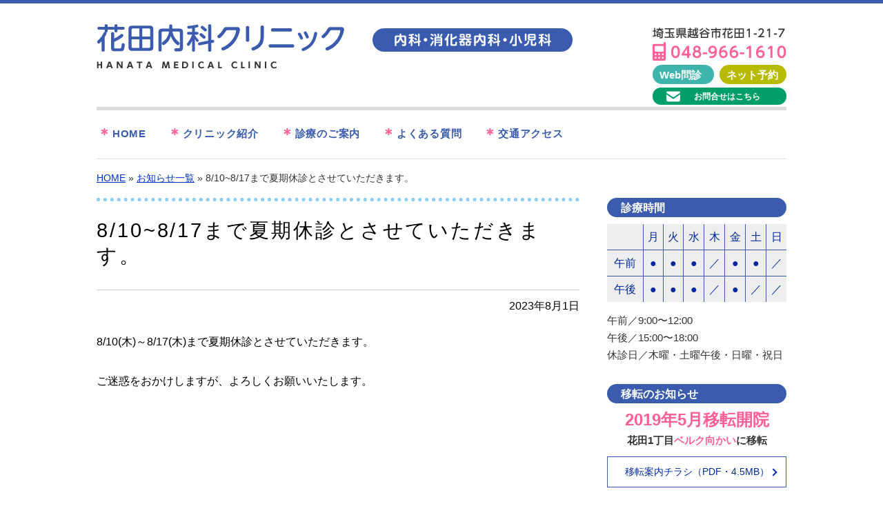

--- FILE ---
content_type: text/html; charset=UTF-8
request_url: http://hanatamedical-clinic.com/346
body_size: 7483
content:
<!DOCTYPE html>
<html lang="ja">
<head>
<!-- Global site tag (gtag.js) - Google Analytics -->
<script async src="https://www.googletagmanager.com/gtag/js?id=UA-42255111-1"></script>
<script>
  window.dataLayer = window.dataLayer || [];
  function gtag(){dataLayer.push(arguments);}
  gtag('js', new Date());

  gtag('config', 'UA-42255111-1');
</script>
<meta charset="utf-8" />
<meta name="viewport" content="width=device-width" />
<meta name="format-detection" content="telephone=no" />
<link rel="stylesheet" type="text/css" href="http://hanatamedical-clinic.com/wp/wp-content/themes/hanata/css/reset.css" />
<link rel="stylesheet" type="text/css" href="http://hanatamedical-clinic.com/wp/wp-content/themes/hanata/style.css" />
<link rel="stylesheet" type="text/css" href="http://hanatamedical-clinic.com/wp/wp-content/themes/hanata/css/effect.css" />
    <meta name="keywords" lang="japanese" xml:lang="japanese" content="越谷市,花田内科クリニック,肝炎治療,漢方薬治療,松伏町,吉川市,野田市,春日部市,消化器内科,花粉症治療" />
    <meta name="description" content="埼玉県越谷市にある花田内科クリニックです。肝炎治療、ピロリ菌、内視鏡検査、インフルエンザ治療を行っております。" />
<link rel="index" href="./index.html" />



<script type="text/javascript" src="http://hanatamedical-clinic.com/wp/wp-content/themes/hanata/js/base_script.js"></script>
<script type="text/javascript" src="http://hanatamedical-clinic.com/wp/wp-content/themes/hanata/js/jquery-1.11.1.min.js"></script>
<script type="text/javascript" src="http://hanatamedical-clinic.com/wp/wp-content/themes/hanata/js/mc-drawr-script.js"></script>

	
<!-- Global site tag (gtag.js) - Google Analytics -->
<script async src="https://www.googletagmanager.com/gtag/js?id=G-7BR2SW20KJ"></script>	
<script async src="https://www.googletagmanager.com/gtag/js?id=UA-143027442-1"></script>
<script>
  window.dataLayer = window.dataLayer || [];
  function gtag(){dataLayer.push(arguments);}
  gtag('js', new Date());
	
  gtag('config', 'G-7BR2SW20KJ');
  gtag('config', 'UA-143027442-1');
</script>
	
	
	

		<!-- All in One SEO 4.3.2 - aioseo.com -->
		<title>8/10~8/17まで夏期休診とさせていただきます。 - 花田内科クリニック</title>
		<meta name="description" content="8/10(木)～8/17(木)まで夏期休診とさせていただきます。 ご迷惑をおかけしますが、よろしくお願いいたし" />
		<meta name="robots" content="max-image-preview:large" />
		<link rel="canonical" href="http://hanatamedical-clinic.com/346" />
		<meta name="generator" content="All in One SEO (AIOSEO) 4.3.2 " />
		<meta property="og:locale" content="ja_JP" />
		<meta property="og:site_name" content="花田内科クリニック - 埼玉県越谷市にある花田内科クリニック" />
		<meta property="og:type" content="article" />
		<meta property="og:title" content="8/10~8/17まで夏期休診とさせていただきます。 - 花田内科クリニック" />
		<meta property="og:description" content="8/10(木)～8/17(木)まで夏期休診とさせていただきます。 ご迷惑をおかけしますが、よろしくお願いいたし" />
		<meta property="og:url" content="http://hanatamedical-clinic.com/346" />
		<meta property="article:published_time" content="2023-08-01T05:16:26+00:00" />
		<meta property="article:modified_time" content="2023-08-01T05:16:26+00:00" />
		<meta name="twitter:card" content="summary_large_image" />
		<meta name="twitter:title" content="8/10~8/17まで夏期休診とさせていただきます。 - 花田内科クリニック" />
		<meta name="twitter:description" content="8/10(木)～8/17(木)まで夏期休診とさせていただきます。 ご迷惑をおかけしますが、よろしくお願いいたし" />
		<script type="application/ld+json" class="aioseo-schema">
			{"@context":"https:\/\/schema.org","@graph":[{"@type":"BlogPosting","@id":"http:\/\/hanatamedical-clinic.com\/346#blogposting","name":"8\/10~8\/17\u307e\u3067\u590f\u671f\u4f11\u8a3a\u3068\u3055\u305b\u3066\u3044\u305f\u3060\u304d\u307e\u3059\u3002 - \u82b1\u7530\u5185\u79d1\u30af\u30ea\u30cb\u30c3\u30af","headline":"8\/10~8\/17\u307e\u3067\u590f\u671f\u4f11\u8a3a\u3068\u3055\u305b\u3066\u3044\u305f\u3060\u304d\u307e\u3059\u3002","author":{"@id":"http:\/\/hanatamedical-clinic.com\/author\/hanata_user#author"},"publisher":{"@id":"http:\/\/hanatamedical-clinic.com\/#organization"},"datePublished":"2023-08-01T05:16:26+09:00","dateModified":"2023-08-01T05:16:26+09:00","inLanguage":"ja","mainEntityOfPage":{"@id":"http:\/\/hanatamedical-clinic.com\/346#webpage"},"isPartOf":{"@id":"http:\/\/hanatamedical-clinic.com\/346#webpage"},"articleSection":"\u304a\u77e5\u3089\u305b"},{"@type":"BreadcrumbList","@id":"http:\/\/hanatamedical-clinic.com\/346#breadcrumblist","itemListElement":[{"@type":"ListItem","@id":"http:\/\/hanatamedical-clinic.com\/#listItem","position":1,"item":{"@type":"WebPage","@id":"http:\/\/hanatamedical-clinic.com\/","name":"\u30db\u30fc\u30e0","description":"\u57fc\u7389\u770c\u8d8a\u8c37\u5e02\u306b\u3042\u308b\u82b1\u7530\u5185\u79d1\u30af\u30ea\u30cb\u30c3\u30af","url":"http:\/\/hanatamedical-clinic.com\/"}}]},{"@type":"Organization","@id":"http:\/\/hanatamedical-clinic.com\/#organization","name":"\u82b1\u7530\u5185\u79d1\u30af\u30ea\u30cb\u30c3\u30af","url":"http:\/\/hanatamedical-clinic.com\/"},{"@type":"Person","@id":"http:\/\/hanatamedical-clinic.com\/author\/hanata_user#author","url":"http:\/\/hanatamedical-clinic.com\/author\/hanata_user","name":"hanata_user"},{"@type":"WebPage","@id":"http:\/\/hanatamedical-clinic.com\/346#webpage","url":"http:\/\/hanatamedical-clinic.com\/346","name":"8\/10~8\/17\u307e\u3067\u590f\u671f\u4f11\u8a3a\u3068\u3055\u305b\u3066\u3044\u305f\u3060\u304d\u307e\u3059\u3002 - \u82b1\u7530\u5185\u79d1\u30af\u30ea\u30cb\u30c3\u30af","description":"8\/10(\u6728)\uff5e8\/17(\u6728)\u307e\u3067\u590f\u671f\u4f11\u8a3a\u3068\u3055\u305b\u3066\u3044\u305f\u3060\u304d\u307e\u3059\u3002 \u3054\u8ff7\u60d1\u3092\u304a\u304b\u3051\u3057\u307e\u3059\u304c\u3001\u3088\u308d\u3057\u304f\u304a\u9858\u3044\u3044\u305f\u3057","inLanguage":"ja","isPartOf":{"@id":"http:\/\/hanatamedical-clinic.com\/#website"},"breadcrumb":{"@id":"http:\/\/hanatamedical-clinic.com\/346#breadcrumblist"},"author":{"@id":"http:\/\/hanatamedical-clinic.com\/author\/hanata_user#author"},"creator":{"@id":"http:\/\/hanatamedical-clinic.com\/author\/hanata_user#author"},"datePublished":"2023-08-01T05:16:26+09:00","dateModified":"2023-08-01T05:16:26+09:00"},{"@type":"WebSite","@id":"http:\/\/hanatamedical-clinic.com\/#website","url":"http:\/\/hanatamedical-clinic.com\/","name":"\u82b1\u7530\u5185\u79d1\u30af\u30ea\u30cb\u30c3\u30af","description":"\u57fc\u7389\u770c\u8d8a\u8c37\u5e02\u306b\u3042\u308b\u82b1\u7530\u5185\u79d1\u30af\u30ea\u30cb\u30c3\u30af","inLanguage":"ja","publisher":{"@id":"http:\/\/hanatamedical-clinic.com\/#organization"}}]}
		</script>
		<!-- All in One SEO -->

<script type="text/javascript">
window._wpemojiSettings = {"baseUrl":"https:\/\/s.w.org\/images\/core\/emoji\/14.0.0\/72x72\/","ext":".png","svgUrl":"https:\/\/s.w.org\/images\/core\/emoji\/14.0.0\/svg\/","svgExt":".svg","source":{"concatemoji":"http:\/\/hanatamedical-clinic.com\/wp\/wp-includes\/js\/wp-emoji-release.min.js?ver=6.1.9"}};
/*! This file is auto-generated */
!function(e,a,t){var n,r,o,i=a.createElement("canvas"),p=i.getContext&&i.getContext("2d");function s(e,t){var a=String.fromCharCode,e=(p.clearRect(0,0,i.width,i.height),p.fillText(a.apply(this,e),0,0),i.toDataURL());return p.clearRect(0,0,i.width,i.height),p.fillText(a.apply(this,t),0,0),e===i.toDataURL()}function c(e){var t=a.createElement("script");t.src=e,t.defer=t.type="text/javascript",a.getElementsByTagName("head")[0].appendChild(t)}for(o=Array("flag","emoji"),t.supports={everything:!0,everythingExceptFlag:!0},r=0;r<o.length;r++)t.supports[o[r]]=function(e){if(p&&p.fillText)switch(p.textBaseline="top",p.font="600 32px Arial",e){case"flag":return s([127987,65039,8205,9895,65039],[127987,65039,8203,9895,65039])?!1:!s([55356,56826,55356,56819],[55356,56826,8203,55356,56819])&&!s([55356,57332,56128,56423,56128,56418,56128,56421,56128,56430,56128,56423,56128,56447],[55356,57332,8203,56128,56423,8203,56128,56418,8203,56128,56421,8203,56128,56430,8203,56128,56423,8203,56128,56447]);case"emoji":return!s([129777,127995,8205,129778,127999],[129777,127995,8203,129778,127999])}return!1}(o[r]),t.supports.everything=t.supports.everything&&t.supports[o[r]],"flag"!==o[r]&&(t.supports.everythingExceptFlag=t.supports.everythingExceptFlag&&t.supports[o[r]]);t.supports.everythingExceptFlag=t.supports.everythingExceptFlag&&!t.supports.flag,t.DOMReady=!1,t.readyCallback=function(){t.DOMReady=!0},t.supports.everything||(n=function(){t.readyCallback()},a.addEventListener?(a.addEventListener("DOMContentLoaded",n,!1),e.addEventListener("load",n,!1)):(e.attachEvent("onload",n),a.attachEvent("onreadystatechange",function(){"complete"===a.readyState&&t.readyCallback()})),(e=t.source||{}).concatemoji?c(e.concatemoji):e.wpemoji&&e.twemoji&&(c(e.twemoji),c(e.wpemoji)))}(window,document,window._wpemojiSettings);
</script>
<style type="text/css">
img.wp-smiley,
img.emoji {
	display: inline !important;
	border: none !important;
	box-shadow: none !important;
	height: 1em !important;
	width: 1em !important;
	margin: 0 0.07em !important;
	vertical-align: -0.1em !important;
	background: none !important;
	padding: 0 !important;
}
</style>
	<link rel='stylesheet' id='wp-block-library-css' href='http://hanatamedical-clinic.com/wp/wp-includes/css/dist/block-library/style.min.css?ver=6.1.9' type='text/css' media='all' />
<link rel='stylesheet' id='classic-theme-styles-css' href='http://hanatamedical-clinic.com/wp/wp-includes/css/classic-themes.min.css?ver=1' type='text/css' media='all' />
<style id='global-styles-inline-css' type='text/css'>
body{--wp--preset--color--black: #000000;--wp--preset--color--cyan-bluish-gray: #abb8c3;--wp--preset--color--white: #ffffff;--wp--preset--color--pale-pink: #f78da7;--wp--preset--color--vivid-red: #cf2e2e;--wp--preset--color--luminous-vivid-orange: #ff6900;--wp--preset--color--luminous-vivid-amber: #fcb900;--wp--preset--color--light-green-cyan: #7bdcb5;--wp--preset--color--vivid-green-cyan: #00d084;--wp--preset--color--pale-cyan-blue: #8ed1fc;--wp--preset--color--vivid-cyan-blue: #0693e3;--wp--preset--color--vivid-purple: #9b51e0;--wp--preset--gradient--vivid-cyan-blue-to-vivid-purple: linear-gradient(135deg,rgba(6,147,227,1) 0%,rgb(155,81,224) 100%);--wp--preset--gradient--light-green-cyan-to-vivid-green-cyan: linear-gradient(135deg,rgb(122,220,180) 0%,rgb(0,208,130) 100%);--wp--preset--gradient--luminous-vivid-amber-to-luminous-vivid-orange: linear-gradient(135deg,rgba(252,185,0,1) 0%,rgba(255,105,0,1) 100%);--wp--preset--gradient--luminous-vivid-orange-to-vivid-red: linear-gradient(135deg,rgba(255,105,0,1) 0%,rgb(207,46,46) 100%);--wp--preset--gradient--very-light-gray-to-cyan-bluish-gray: linear-gradient(135deg,rgb(238,238,238) 0%,rgb(169,184,195) 100%);--wp--preset--gradient--cool-to-warm-spectrum: linear-gradient(135deg,rgb(74,234,220) 0%,rgb(151,120,209) 20%,rgb(207,42,186) 40%,rgb(238,44,130) 60%,rgb(251,105,98) 80%,rgb(254,248,76) 100%);--wp--preset--gradient--blush-light-purple: linear-gradient(135deg,rgb(255,206,236) 0%,rgb(152,150,240) 100%);--wp--preset--gradient--blush-bordeaux: linear-gradient(135deg,rgb(254,205,165) 0%,rgb(254,45,45) 50%,rgb(107,0,62) 100%);--wp--preset--gradient--luminous-dusk: linear-gradient(135deg,rgb(255,203,112) 0%,rgb(199,81,192) 50%,rgb(65,88,208) 100%);--wp--preset--gradient--pale-ocean: linear-gradient(135deg,rgb(255,245,203) 0%,rgb(182,227,212) 50%,rgb(51,167,181) 100%);--wp--preset--gradient--electric-grass: linear-gradient(135deg,rgb(202,248,128) 0%,rgb(113,206,126) 100%);--wp--preset--gradient--midnight: linear-gradient(135deg,rgb(2,3,129) 0%,rgb(40,116,252) 100%);--wp--preset--duotone--dark-grayscale: url('#wp-duotone-dark-grayscale');--wp--preset--duotone--grayscale: url('#wp-duotone-grayscale');--wp--preset--duotone--purple-yellow: url('#wp-duotone-purple-yellow');--wp--preset--duotone--blue-red: url('#wp-duotone-blue-red');--wp--preset--duotone--midnight: url('#wp-duotone-midnight');--wp--preset--duotone--magenta-yellow: url('#wp-duotone-magenta-yellow');--wp--preset--duotone--purple-green: url('#wp-duotone-purple-green');--wp--preset--duotone--blue-orange: url('#wp-duotone-blue-orange');--wp--preset--font-size--small: 13px;--wp--preset--font-size--medium: 20px;--wp--preset--font-size--large: 36px;--wp--preset--font-size--x-large: 42px;--wp--preset--spacing--20: 0.44rem;--wp--preset--spacing--30: 0.67rem;--wp--preset--spacing--40: 1rem;--wp--preset--spacing--50: 1.5rem;--wp--preset--spacing--60: 2.25rem;--wp--preset--spacing--70: 3.38rem;--wp--preset--spacing--80: 5.06rem;}:where(.is-layout-flex){gap: 0.5em;}body .is-layout-flow > .alignleft{float: left;margin-inline-start: 0;margin-inline-end: 2em;}body .is-layout-flow > .alignright{float: right;margin-inline-start: 2em;margin-inline-end: 0;}body .is-layout-flow > .aligncenter{margin-left: auto !important;margin-right: auto !important;}body .is-layout-constrained > .alignleft{float: left;margin-inline-start: 0;margin-inline-end: 2em;}body .is-layout-constrained > .alignright{float: right;margin-inline-start: 2em;margin-inline-end: 0;}body .is-layout-constrained > .aligncenter{margin-left: auto !important;margin-right: auto !important;}body .is-layout-constrained > :where(:not(.alignleft):not(.alignright):not(.alignfull)){max-width: var(--wp--style--global--content-size);margin-left: auto !important;margin-right: auto !important;}body .is-layout-constrained > .alignwide{max-width: var(--wp--style--global--wide-size);}body .is-layout-flex{display: flex;}body .is-layout-flex{flex-wrap: wrap;align-items: center;}body .is-layout-flex > *{margin: 0;}:where(.wp-block-columns.is-layout-flex){gap: 2em;}.has-black-color{color: var(--wp--preset--color--black) !important;}.has-cyan-bluish-gray-color{color: var(--wp--preset--color--cyan-bluish-gray) !important;}.has-white-color{color: var(--wp--preset--color--white) !important;}.has-pale-pink-color{color: var(--wp--preset--color--pale-pink) !important;}.has-vivid-red-color{color: var(--wp--preset--color--vivid-red) !important;}.has-luminous-vivid-orange-color{color: var(--wp--preset--color--luminous-vivid-orange) !important;}.has-luminous-vivid-amber-color{color: var(--wp--preset--color--luminous-vivid-amber) !important;}.has-light-green-cyan-color{color: var(--wp--preset--color--light-green-cyan) !important;}.has-vivid-green-cyan-color{color: var(--wp--preset--color--vivid-green-cyan) !important;}.has-pale-cyan-blue-color{color: var(--wp--preset--color--pale-cyan-blue) !important;}.has-vivid-cyan-blue-color{color: var(--wp--preset--color--vivid-cyan-blue) !important;}.has-vivid-purple-color{color: var(--wp--preset--color--vivid-purple) !important;}.has-black-background-color{background-color: var(--wp--preset--color--black) !important;}.has-cyan-bluish-gray-background-color{background-color: var(--wp--preset--color--cyan-bluish-gray) !important;}.has-white-background-color{background-color: var(--wp--preset--color--white) !important;}.has-pale-pink-background-color{background-color: var(--wp--preset--color--pale-pink) !important;}.has-vivid-red-background-color{background-color: var(--wp--preset--color--vivid-red) !important;}.has-luminous-vivid-orange-background-color{background-color: var(--wp--preset--color--luminous-vivid-orange) !important;}.has-luminous-vivid-amber-background-color{background-color: var(--wp--preset--color--luminous-vivid-amber) !important;}.has-light-green-cyan-background-color{background-color: var(--wp--preset--color--light-green-cyan) !important;}.has-vivid-green-cyan-background-color{background-color: var(--wp--preset--color--vivid-green-cyan) !important;}.has-pale-cyan-blue-background-color{background-color: var(--wp--preset--color--pale-cyan-blue) !important;}.has-vivid-cyan-blue-background-color{background-color: var(--wp--preset--color--vivid-cyan-blue) !important;}.has-vivid-purple-background-color{background-color: var(--wp--preset--color--vivid-purple) !important;}.has-black-border-color{border-color: var(--wp--preset--color--black) !important;}.has-cyan-bluish-gray-border-color{border-color: var(--wp--preset--color--cyan-bluish-gray) !important;}.has-white-border-color{border-color: var(--wp--preset--color--white) !important;}.has-pale-pink-border-color{border-color: var(--wp--preset--color--pale-pink) !important;}.has-vivid-red-border-color{border-color: var(--wp--preset--color--vivid-red) !important;}.has-luminous-vivid-orange-border-color{border-color: var(--wp--preset--color--luminous-vivid-orange) !important;}.has-luminous-vivid-amber-border-color{border-color: var(--wp--preset--color--luminous-vivid-amber) !important;}.has-light-green-cyan-border-color{border-color: var(--wp--preset--color--light-green-cyan) !important;}.has-vivid-green-cyan-border-color{border-color: var(--wp--preset--color--vivid-green-cyan) !important;}.has-pale-cyan-blue-border-color{border-color: var(--wp--preset--color--pale-cyan-blue) !important;}.has-vivid-cyan-blue-border-color{border-color: var(--wp--preset--color--vivid-cyan-blue) !important;}.has-vivid-purple-border-color{border-color: var(--wp--preset--color--vivid-purple) !important;}.has-vivid-cyan-blue-to-vivid-purple-gradient-background{background: var(--wp--preset--gradient--vivid-cyan-blue-to-vivid-purple) !important;}.has-light-green-cyan-to-vivid-green-cyan-gradient-background{background: var(--wp--preset--gradient--light-green-cyan-to-vivid-green-cyan) !important;}.has-luminous-vivid-amber-to-luminous-vivid-orange-gradient-background{background: var(--wp--preset--gradient--luminous-vivid-amber-to-luminous-vivid-orange) !important;}.has-luminous-vivid-orange-to-vivid-red-gradient-background{background: var(--wp--preset--gradient--luminous-vivid-orange-to-vivid-red) !important;}.has-very-light-gray-to-cyan-bluish-gray-gradient-background{background: var(--wp--preset--gradient--very-light-gray-to-cyan-bluish-gray) !important;}.has-cool-to-warm-spectrum-gradient-background{background: var(--wp--preset--gradient--cool-to-warm-spectrum) !important;}.has-blush-light-purple-gradient-background{background: var(--wp--preset--gradient--blush-light-purple) !important;}.has-blush-bordeaux-gradient-background{background: var(--wp--preset--gradient--blush-bordeaux) !important;}.has-luminous-dusk-gradient-background{background: var(--wp--preset--gradient--luminous-dusk) !important;}.has-pale-ocean-gradient-background{background: var(--wp--preset--gradient--pale-ocean) !important;}.has-electric-grass-gradient-background{background: var(--wp--preset--gradient--electric-grass) !important;}.has-midnight-gradient-background{background: var(--wp--preset--gradient--midnight) !important;}.has-small-font-size{font-size: var(--wp--preset--font-size--small) !important;}.has-medium-font-size{font-size: var(--wp--preset--font-size--medium) !important;}.has-large-font-size{font-size: var(--wp--preset--font-size--large) !important;}.has-x-large-font-size{font-size: var(--wp--preset--font-size--x-large) !important;}
.wp-block-navigation a:where(:not(.wp-element-button)){color: inherit;}
:where(.wp-block-columns.is-layout-flex){gap: 2em;}
.wp-block-pullquote{font-size: 1.5em;line-height: 1.6;}
</style>
<link rel='stylesheet' id='wp-live-chat-support-css' href='http://hanatamedical-clinic.com/wp/wp-content/plugins/wp-live-chat-support/public/css/wplc-plugin-public.css?ver=10.0.6' type='text/css' media='all' />
<link rel='stylesheet' id='wp-pagenavi-css' href='http://hanatamedical-clinic.com/wp/wp-content/plugins/wp-pagenavi/pagenavi-css.css?ver=2.70' type='text/css' media='all' />
<link rel="https://api.w.org/" href="http://hanatamedical-clinic.com/wp-json/" /><link rel="alternate" type="application/json" href="http://hanatamedical-clinic.com/wp-json/wp/v2/posts/346" /><link rel="EditURI" type="application/rsd+xml" title="RSD" href="http://hanatamedical-clinic.com/wp/xmlrpc.php?rsd" />
<link rel="wlwmanifest" type="application/wlwmanifest+xml" href="http://hanatamedical-clinic.com/wp/wp-includes/wlwmanifest.xml" />
<meta name="generator" content="WordPress 6.1.9" />
<link rel='shortlink' href='http://hanatamedical-clinic.com/?p=346' />
<link rel="alternate" type="application/json+oembed" href="http://hanatamedical-clinic.com/wp-json/oembed/1.0/embed?url=http%3A%2F%2Fhanatamedical-clinic.com%2F346" />
<link rel="alternate" type="text/xml+oembed" href="http://hanatamedical-clinic.com/wp-json/oembed/1.0/embed?url=http%3A%2F%2Fhanatamedical-clinic.com%2F346&#038;format=xml" />
		<style type="text/css" id="wp-custom-css">
			.flex-row {
  display: flex;
}
.flex-row span {
  flex: 1;
}

.header-info .contact2 {
	margin: 5px 0;
	text-align: left;
}
.header-info .contact2 a {
	display: block;
	position: relative;
	padding: 6px 0 4px 10px;
	border-radius: 25px;
	text-decoration: none;
	font-weight: bold;
	font-size: .96em;
	color: #fff;
	transition: all .5s;
}
.btn-web a {
	margin-right: 8px;
   background: #3eb5ac;
}
.btn-net a {
  background: #b7bb00;
}

@media only screen and (max-width: 639px) {
	.header-info .contact2 {
		margin: 2px 0 5px;
	}
	.header-info .contact2 a {
		padding: 10px 0 8px 50px;
		font-size: 1.3em;
	}
}		</style>
		
<script type="text/javascript">
$(function() {
var showFlag = false;
var topBtn = $('.go-to-head-pc');
topBtn.css('bottom', '-100px');
var showFlag = false;
$(window).scroll(function () {
	if ($(this).scrollTop() > 100) {
		if (showFlag == false) {
			showFlag = true;
			topBtn.stop().animate({'bottom' : '100px'}, 200);
		}
	} else {
		if (showFlag) {
			showFlag = false;
			topBtn.stop().animate({'bottom' : '-150px'}, 200);
		}
	}
});
	topBtn.click(function () {
		$('body,html').animate({
			scrollTop: 0
		}, 500);
		return false;
	});
});
</script>
<script>
$(function(){
	$('a[href^="#"]').click(function() {
		var speed = 400;
		var href= $(this).attr("href");
		var target = $(href == "#" || href == "" ? 'html' : href);
		var position = target.offset().top;
	$('body,html').animate({scrollTop:position}, speed, 'swing');
		return false;
	});
});
</script>
	
</head>

<body id="topics" class="post-template-default single single-post postid-346 single-format-standard">
<div id="wrapper">
	<div id="header-wrap" class="clearfix">
		<div id="header" class="clearfix">
			<h1 id="logo"><a href="http://hanatamedical-clinic.com/">花田内科クリニック｜埼玉県越谷市の内科・消化器内科・小児科クリニック</a></h1>
			<h2 id="sub-t">内科・消化器内科・小児科</h2>
			<div class="header-info">
				<p class="h-address">埼玉県越谷市花田1-21-7</p>
				<p class="tel-num-pc">TEL：048-966-1610</p>
				<!--<p class="tel-num-sp"><a href="tel:0489661610">TEL：048-966-1610</a></p>-->
				<p class="contact">
					<a class="sp-tel" href="tel:0489661610"><span class="fs">お電話はこちら</span><br>048-966-1610</a>
				</p>	
				<p class="flex-row contact2">
					<span class="btn-web"><a href="https://symview.me/medical_interview_flows/hg09407/public?url_kind=1" target="_blank">Web問診</a></span>
					<span class="btn-net"><a href="https://wakumy.lyd.inc/clinic/hg09407" target="_blank">ネット予約</a></span>
				</p>
				<p class="contact">
					<a href="http://hanatamedical-clinic.com/contact">お問合せはこちら</a>
				</p>
			</div>
		</div><!-- end_header -->
	</div><!-- end_header-wrap -->

	<div id="nav">
		<ul class="clearfix">
			<li class="home"><a href="http://hanatamedical-clinic.com/"><span>＊</span>HOME</a></li>
			<li class="outline"><a href="http://hanatamedical-clinic.com/outline"><span>＊</span>クリニック紹介</a></li>
			<li class="treatment"><a href="http://hanatamedical-clinic.com/treatment"><span>＊</span>診療のご案内</a></li>
			<li class="faq"><a href="http://hanatamedical-clinic.com/faq"><span>＊</span>よくある質問</a></li>
			<li class="access"><a href="http://hanatamedical-clinic.com/access"><span>＊</span>交通アクセス</a></li>
		</ul>
	</div><!-- end_nav -->

	<div id="main" class="clearfix">
			<p id="bread-crumbs">

					<a href="http://hanatamedical-clinic.com/">HOME</a> &raquo; <a href="http://hanatamedical-clinic.com/news-list">お知らせ一覧</a> &raquo; 8/10~8/17まで夏期休診とさせていただきます。

			</p><!-- #bread-crumbs -->
		<div id="contents">

			<div id="hbn-title">
				<h2>8/10~8/17まで夏期休診とさせていただきます。</h2>
			</div>

			<p class="news-hbn-date">2023年8月1日</p>

			<div class="entry-content">
				<p>8/10(木)～8/17(木)まで夏期休診とさせていただきます。</p>
<p>ご迷惑をおかけしますが、よろしくお願いいたします。</p>
			</div><!-- .entry-content -->

		</div><!-- end_contents -->

		<div id="aside">
			<h3>診療時間</h3>
			<table class="info-tbl">
				<tr>
				<th class="ct">&nbsp;</th>
				<th class="wk">月</th>
				<th class="wk">火</th>
				<th class="wk">水</th>
				<th class="wk">木</th>
				<th class="wk">金</th>
				<th class="wk">土</th>
				<th class="wk last">日</th>
				</tr>
				
				<tr>
				<td>午前</td>
				<td>●</td>
				<td>●</td>
				<td>●</td>
				<td>／</td>
				<td>●</td>
				<td>●</td>
				<td class="last">／</td>
				</tr>
				
				<tr class="last">
				<td>午後</td>
				<td>●</td>
				<td>●</td>
				<td>●</td>
				<td>／</td>
				<td>●</td>
				<td>／</td>
				<td class="last">／</td>
				</tr>
			</table>
			<p>
			午前／9:00〜12:00<br>
			午後／15:00〜18:00<br>
			休診日／木曜・土曜午後・日曜・祝日<br>
			</p>
			
			<h3>移転のお知らせ</h3>
			<p class="iten">
			<span class="pk ok">2019年5月移転開院</span><br>
			花田1丁目<span class="pk">ベルク向かい</span>に移転
			</p>
			<p class="go-btn">
			<a href="http://hanatamedical-clinic.com/wp/wp-content/uploads/2019/05/iten2.pdf" target="_blank">移転案内チラシ（PDF・4.5MB）</a>
			</p>
			
			<h3>診療内容</h3>
			<h4>■内科</h4>
			<p class="b-10">
			高血圧／コレステロール／糖尿病／心不全／不整脈／咳喘息／花粉症／膀胱炎
			</p>
			<h4>■消化器科</h4>
			<p class="b-10">
			B型肝炎／C型肝炎／脂肪肝／胆石／胆のうポリープ／胃潰瘍／逆流性食道炎／過敏性腸症候群
			</p>
			<h4>■その他治療</h4>
			<p class="b-10">
			漢方／健康診断／予防接種／小児科／前立腺肥大／過活動膀胱／不眠症
			</p>
		</div><!-- end_aside -->

	</div><!-- end_main -->

	<div class="f-link">
		<ul class="link-1 clearfix">
			<li class="home"><a href="http://hanatamedical-clinic.com/">HOME</a></li>
			<li class="outline"><a href="http://hanatamedical-clinic.com/outline"><span>＊</span>クリニック紹介</a></li>
			<li class="treatment"><a href="http://hanatamedical-clinic.com/treatment"><span>＊</span>診療のご案内</a></li>
			<li class="faq"><a href="http://hanatamedical-clinic.com/faq"><span>＊</span>よくある質問</a></li>
			<li class="access"><a href="http://hanatamedical-clinic.com/access"><span>＊</span>交通アクセス</a></li>
		</ul>
		<ul class="link-2 clearfix">
			<li class="sitemap"><a href="http://hanatamedical-clinic.com/site-map">サイトマップ</a></li>
			<li class="sitepolicy"><a href="http://hanatamedical-clinic.com/site-policy">サイトポリシー</a></li>
			<li class="privacy"><a href="http://hanatamedical-clinic.com/privacy-policy">プライバシーポリシー</a></li>
			<li class="privacy"><a href="http://hanatamedical-clinic.com/recruit-info">職員募集</a></li>
		</ul>
	</div><!-- end_f-link -->

	<div id="footer" class="clearfix">
		<h3>花田内科クリニック</h3>
		<p class="pc-on">
		〒343-0015　埼玉県越谷市花田1-21-7　TEL：048-966-1610
		</p>
		<p class="sp-on">
		〒343-0015　埼玉県越谷市花田1-21-7<br>
		<a href="tel:0489661610">TEL：048-966-1610</a>
		</p>
	</div><!-- end_footer -->

<div id="crd-wrap">
	<p class="crd">
	Copyright &copy; hanata internal clinic. All rights reserved.
	</p>
</div><!-- end_crd-wrap -->

<div class="go-to-head-pc">
	<a href="#wrapper"><img src="http://hanatamedical-clinic.com/wp/wp-content/themes/hanata/images/go_head.png" width="80" height="80" alt="このページの先頭へ" /></a>
</div>

	<div class="mc-menu-btn">
		<a class="menu-trigger" href="#">
			<span></span>
			<span></span>
			<span></span>
		</a>
		<p>MENU</p>
	</div>
	<div id="mc-slide-menu-box">
		<ul class="menu-list">
			<li class="home"><a href="http://hanatamedical-clinic.com/">HOME</a></li>
			<li class="outline"><a href="http://hanatamedical-clinic.com/outline"><span>＊</span>クリニック紹介</a></li>
			<li class="treatment"><a href="http://hanatamedical-clinic.com/treatment"><span>＊</span>診療のご案内</a></li>
			<li class="faq"><a href="http://hanatamedical-clinic.com/faq"><span>＊</span>よくある質問</a></li>
			<li class="access"><a href="http://hanatamedical-clinic.com/access"><span>＊</span>交通アクセス</a></li>
		</ul>
	</div>

</div>

<script type="text/javascript" src="http://hanatamedical-clinic.com/wp/wp-content/themes/hanata/slick/slick.min.js"></script>


</body>
</html>


--- FILE ---
content_type: text/css
request_url: http://hanatamedical-clinic.com/wp/wp-content/themes/hanata/style.css
body_size: 6252
content:
@charset "utf-8";
/*
Theme Name: hanata
Author URI: 
Description: 花田内科クリニック
Author: MC
Version: 1.0
*/

/*==========================================
 全デバイス共通［common］
===========================================*/
body {
	width: 100%;
	min-width: 1000px;
	color:#000;
}
a:link {
	color: #03c;
}
a:visited {
	color: #939;
}
a:hover {
	color:#c03;
	text-decoration:underline;
}
a:active {
	color: #f06;
}
/*======［CLEARFIX］======*/
.clearfix:before,
.clearfix:after {
	content:"";
	display:block;
	overflow:hidden;
}
.clearfix:after {
	clear:both;
}

img {
	vertical-align: bottom;
}

/*======［YUI］======*/
body {font:13px/1.22 arial,helvetica,clean,sans-serif;*font-size:small;*font:x-small;}
table {font-size:inherit;font:100%;}
/**
 * Bump up IE to get to 13px equivalent
 */
pre,code,kbd,samp,tt {font-family:monospace;*font-size:108%;line-height:99%;}

/*======［End_YUI］======*/

body {
	font-size: 100%;
	/* font-family: 'Hiragino Kaku Gothic ProN', Meiryo, 'MS PGothic', Sans-serif; */
	font-family: 'メイリオ',Meiryo,'ヒラギノ角ゴ Pro W3','Hiragino Kaku Gothic Pro','ＭＳ Ｐゴシック','MS PGothic',sans-serif;
}

/*==========================================
 PC専用［1000px以上で固定＊固定指定を下記に］
===========================================*/
#wrapper {
	position: relative;
	width: 100%;
	z-index: 1;
}
.d-left {
	float: left;
}
.d-right {
	float: right;
}
.pc-on {
	display: block;
}
.sp-on {
	display: none;
}

.sp-line-on {
	display: none;
}

.center {
	text-align: center;
}
.mc-menu-btn,
#mc-slide-menu-box {
	display: none;
}
.red {
	color: #f00;
}
.blue {
	color: #3A5BAE;
}
.blue-txt {
	color: #00289F
}

/* ============［GO-TO-HEAD］============ */
.go-to-head-sp {
	display: none;
}
.go-to-head-pc {
	position: fixed;
	/*right: 5px;*/
	right:100px;
	bottom: 30px;
	margin:0;
	z-index: 100;
}
.go-to-head-pc a {
	width: 80px;
	height: 80px;
	display: block;
	padding: 0;
}
.go-to-head-pc a img {
	opacity: 0.7;
	filter: alpha(opacity=70);
	-moz-opacity: 0.7;
		-moz-transition-duration:0.5s;
		-webkit-transition-duration:0.5s;
		-o-transition-duration:0.5s;
		-ms-transition-duration:0.5s;
	transition-duration:0.5s;
}
.go-to-head-pc a:hover img {
	opacity: 1.0;
	filter: alpha(opacity=100);
	-moz-opacity: 1.0;
		-moz-transition-duration:0.5s;
		-webkit-transition-duration:0.5s;
		-o-transition-duration:0.5s;
		-ms-transition-duration:0.5s;
	transition-duration:0.5s;
}

/* _______HEADER */
#header-wrap {
	width: 100%;
	border-top: solid 5px #3A5BAE;
	margin: 0;
}
#header {
	position: relative;
	width: 1000px;
	/*height: 120px;*/
	height: 150px;
	margin: 0 auto 0;
	border-bottom: solid 5px #DCDCDC;
}
/* logo_HBN */
#logo {
	position: absolute;
	top: 30px;
	left: 0;
	width: 360px;
	height: 66px;
	z-index: 500 !important;
}
#logo a {
	display: block;
	width: 360px;
	height: 66px;
	background: url(images/logo_pc.png) no-repeat 0 0;
	background-size: 360px 66px;
	text-indent: -9999em;
	overflow: hidden;
}
#sub-t {
	position: absolute;
	top: 36px;
	left: 400px;
	width: 290px;
	height: 34px;
	background: url(images/header_sub_t.png) no-repeat 0 0;
	background-size: 290px 34px;
	text-indent: -9999em;
	overflow: hidden;
}
.header-info {
	position: absolute;
	top: 30px;
	right: 0;
	width: 194px;
}
.h-address {
	width: 194px;
	height: 26px;
	background: url(images/header_add.png) no-repeat 0 0;
	background-size: 194px 26px;
	text-indent: -9999em;
	overflow: hidden;
}
.tel-num-pc {
	width: 194px;
	height: 28px;
	background: url(images/header_tel_num.png) no-repeat 0 0;
	background-size: 194px 28px;
	text-indent: -9999em;
	overflow: hidden;
}
.tel-num-sp {
	display: none;
}

.header-info .contact {
	margin: 5px 0;
	text-align: left;
}

.header-info .contact a {
	display: block;
	position: relative;
	/*width: 100%;*/
	padding: 6px 0 4px 60px;
	background: #009f68;
	border-radius: 25px;
	text-decoration: none;
	font-weight: bold;
	font-size: .78em;
	color: #fff;
	transition: all .5s;
}

.header-info .contact a.sp-tel {
	display: none;
}

.header-info .contact a:before {
	content: '';
	display: inline-block;
	position: absolute;
	width: 20px;
	height: 20px;
	top: 50%;
	left: 20px;
	transform: translateY(-50%);
	background: url("images/mail-icon.png") no-repeat center center / 100%;
}


.header-info .contact a:hover {
	opacity: .7;
}

/* _______NAV */
#nav {
	width: 1000px;
	margin: 0 auto 0;
	padding: 0;
	border-bottom: solid 1px #DCDCDC;
}
#home #nav {
	border-bottom: none;
}
#nav ul {
	list-style: none;
	padding: 0;
}
#nav ul li {
	float: left;
	width: auto;
	height: auto;
}
#nav ul li a {
	display: inline-block;
	margin: 0;
	padding: 22px 2em 22px 0;
	text-decoration: none;
	letter-spacing: 0.05em;
	font-weight: bold;
	font-size: 15px;
	color: #3A5BAE;
}
#nav ul li a span {
	font-size: 22px;
	color: #f69;
	vertical-align: middle;
}
/* HOVER */
#nav ul li a:hover {
	color: #f69;
}
/* CURRENT */
#nav ul li.current a,
#nav ul li.current a:hover {
	color: #f69;
	cursor: default;
}

/* _____MAIN */
#main {
	width: 1000px;
	margin: 0 auto 20px;
}
#contents {
	float: left;
	width: 700px;
	margin: 0;
}
#slider {
	width: 700px;
}
#slider img {
	border-radius: 20px;
}

/* _____HOME_トピックス */
.topics {
	position: relative;
	width: 700px;
	padding: 0 0 40px;
}
h2.topics-tt {
	margin: 0 0 5px;
	padding: 8px 20px 6px;
	line-height: 1em;
	font-weight: bold;
	font-size: 16px;
	border-radius: 18px;
	background: #3A5BAE;
	color: #fff;
}
.topics-list {
	list-style: none;
	width: 700px;
	margin: 0 0 20px;
}
.topics-list li {
	
}
.topics-list li a {
	display: block;
	position: relative;
	padding: 14px 0;
	font-size: 93%;
	text-decoration: none;
		-webkit-transition: 0.2s ease-in-out;
		-moz-transition: 0.2s ease-in-out;
		-o-transition: 0.2s ease-in-out;
	transition: 0.2s ease-in-out;
}
.topics-list li a .date {
	display: inline-block;
	margin: 0 24px;
	padding: 0;
	font-size: 93%;
	font-weight: bold;
	color: #666;
}
.topics-list li:nth-child(even) {
	background: #eee;
}
/* HOVER */
.topics-list li a:hover {
	color: #c00;
}
.t-news {
	display: inline-block;
	margin: 0 0.7em 0 0;
	padding: 3px 5px 2px;
	line-height: 1em;
	font-weight: bold;
	font-size: 13px;
	background: #f00;
	color: #fff;
}
/* トピックス一覧へ */
.go-news-list {
	text-align: center;
}
.go-news-list a {
	display: inline-block;
	position: relative;
	padding: 9px 80px 9px 80px;
	font-size: 93%;
	text-decoration: none;
		-moz-transition-duration:0.5s;
		-webkit-transition-duration:0.5s;
		-o-transition-duration:0.5s;
		-ms-transition-duration:0.5s;
	transition-duration:0.5s;
	border: solid 1px #3A5BAE;
	color: #00289F;
}
.go-news-list a::after {
	display: block;
	content: '';
	position: absolute;
	top: 50%;
	margin-top: -4px;
	right: 14px;
	width: 6px;
	height: 6px;
	border-right: 2px solid #00289F;
	border-bottom: 2px solid #00289F;
	-webkit-transform: rotate(-45deg);
	transform: rotate(-45deg);
	transition-duration:0.5s;
}
/* HOVER */
.go-news-list a:hover {
	border: solid 1px #f00;
	color: #f00;
}
.go-news-list a:hover::after {
	border-right: 2px solid #f00;
	border-bottom: 2px solid #f00;
}
/* _______________HOME-ASIDE */
#main #aside {
	float: right;
	width: 260px;
	margin: 0;
}
#main #aside h3 {
	margin: 0 0 10px;
	padding: 7px 20px 5px;
	line-height: 1em;
	font-weight: bold;
	font-size: 16px;
	border-radius: 18px;
	background: #3A5BAE;
	color: #fff;
}
#aside p {
	margin: 0 0 30px;
	font-size: 15px;
	line-height: 1.7em;
	color: #333;
}

/* 診療時間 */
.info-tbl {
	margin: 0 0 14px;
	width: 100%;
	text-align: center;
	background: #eee;
	color: #00289F;
}
.info-tbl th {
	padding: 9px 0;
	vertical-align: middle;
	border-bottom: solid 1px #3A5BAE;
	border-right: solid 1px #3A5BAE;
}
.info-tbl td {
	padding: 9px 0;
	vertical-align: middle;
	border-bottom: solid 1px #3A5BAE;
	border-right: solid 1px #3A5BAE;
}
.info-tbl th.last,
.info-tbl td.last {
	border-right: none;
}
.info-tbl tr.last td {
	border-bottom: none;
}
.info-tbl th.ct {
	width: 16%;
}
.info-tbl th.tm {
	width: 30%;
}
.info-tbl th.wk {
	width: 9%;
}
/* 移転案内 */
#aside .iten {
	margin: 0 0 10px;
	line-height: 1.8em;
	font-weight: bold;
	text-align: center;
}
.pk {
	color: #FF6097;
}
.pk.ok {
	font-size: 24px;
}
/* ボタン */
.go-btn a {
	
}
.go-btn a {
	display: block;
	position: relative;
	padding: 9px 10px 9px 10px;
	font-size: 93%;
	text-align: center;
	text-decoration: none;
		-moz-transition-duration:0.5s;
		-webkit-transition-duration:0.5s;
		-o-transition-duration:0.5s;
		-ms-transition-duration:0.5s;
	transition-duration:0.5s;
	border: solid 1px #3A5BAE;
	color: #00289F;
}
.go-btn a::after {
	display: block;
	content: '';
	position: absolute;
	top: 50%;
	margin-top: -4px;
	right: 14px;
	width: 6px;
	height: 6px;
	border-right: 2px solid #00289F;
	border-bottom: 2px solid #00289F;
	-webkit-transform: rotate(-45deg);
	transform: rotate(-45deg);
	transition-duration:0.5s;
}
/* HOVER */
.go-btn a:hover {
	border: solid 1px #f00;
	color: #f00;
}
.go-btn a:hover::after {
	border-right: 2px solid #f00;
	border-bottom: 2px solid #f00;
}

#aside p.b-10 {
	margin: 0 0 14px 1em;
	line-height: 1.3em;
	font-size: 93%;
}
#aside h4 {
	margin: 0 0 5px;
	font-weight: bold;
	font-size: 93%;
	color: #3A5BAE;
}
/* _____FOOTER LINK */
.f-link {
	width: 1000px;
	margin: 0 auto 30px;
	padding: 10px 0;
	text-align: center;
	border-top: solid 5px #DCDCDC;
	border-bottom: solid 5px #DCDCDC;
}
.f-link ul {
	margin: 10px 0;
	text-align: center;
}
.f-link ul li {
	display: inline;
}
.f-link ul li a {
	display: inline-block;
	border-left: solid 1px #999;
	padding: 3px 1em 2px;
	font-size: 14px;
}
.f-link ul li:last-child a {
	border-right: solid 1px #999;
}
/* HOVER */
.f-link ul li a:hover div {
	top: 0;
	left: 0;
	width: 40px;
	height: 40px;
	background: #fff;
}
/* _______FOOTER_共通 */
#footer {
	width: 1000px;
	margin: 0 auto 30px;
	padding: 0;
	text-align: center;
}
#footer h3 {
	margin: 0 0 20px;
	font-size: 153.9%;
	font-weight: bold;
	font-weight: normal;
	color: #3A5BAE;
}
#footer p {
	margin: 0 0 14px;
	font-size: 100%;
	font-weight: normal;
}
#crd-wrap {
	width: 100%;
	padding: 18px 0;
	background: #dcdcdc;
}
.crd {
	width: 1000px;
	margin: 0 auto;
	font-size: 85%;
	text-align: center;
	color: #333;
}

.footer-box .crd {
	font-size: 77%;
	margin: 60px 0;
}


/* --------------- 本文［パンクズリスト］ -------------- */
p#bread-crumbs {
	margin: 20px 0 20px;
	padding: 0;
	font-size: 85%;
	color: #333;
}
/* --------------- 記事タイトル */
#hbn-title h2 {
	line-height: 1.3em;
	font-size: 182%;
	font-weight: normal;
	margin: 0 0 15px;
	padding: 24px 0 30px;
	letter-spacing: 0.1em;
	border-top: dotted 5px #87CEFA;
	border-bottom: solid 1px #ccc;
}
/* --------------- 更新日 */
.news-hbn-date {
	line-height: 1em;
	margin: 0 0 30px;
	padding: 0;
	text-align: right;
}
/* --------------- 本文［基本スタイル］ -------------- */
.entry-content {
	font-size: 100%;
}
.entry-content h2 {
	line-height: 1.3em;
	font-size: 153.9%;
	font-weight: normal;
	margin: 1em 0 0.6em;
	padding: 0 0 0.4em;
	border-bottom: solid 3px #87CEFA;
}
.entry-content p,
.entry-content table {
	line-height: 1.75em;
	margin: 0 0 1.8em;
	padding: 0;
}
.entry-content ul {
	line-height: 1.7em;
	margin: 0 0 1.4em 1.4em;
	padding: 0;
}
.entry-content ol {
	line-height: 1.7em;
	margin: 0 0 1.4em 1.8em;
	padding: 0;
}
.entry-content ol li {
	line-height: 1.7em;
	list-style: decimal;
}
/* _____ULリストアイコン */
.entry-content ul li {
	position: relative;
	list-style: none;
}
.entry-content ul li::after {
	display: block;
	content: '';
	position: absolute;
	top: .5em;
	left: -1.1em;
	width: 9px;
	height: 9px;
	background-color: #87CEFA;
	border-radius: 100%;
}

.entry-content h3 {
	line-height: 1.3em;
	font-size: 138.5%;
	border-left: solid 7px #87CEFA;
	border-right: solid 1px #ccc;
	border-bottom: solid 1px #ccc;
	margin: 0 0 0.8em;
	padding: 0.6em;
	font-weight: normal;
	background: #f7f6f5;
}
.entry-content h4 {
	line-height: 1.3em;
	font-size: 123.1%;
	margin: 0 0 0.6em;
	padding: 0 0 0.6em;
	border-bottom: double 3px #87CEFA;
}
.entry-content h4.no-border {
	line-height: 1.3em;
	font-size: 123.1%;
	margin: 0 0 0.2em;
	padding: 0;
	border-bottom: none;
	color: #339;
}
.entry-content h5 {
	line-height: 1.2em;
	font-size: 108%;
	margin: 0 0 0.6em;
	padding: 0;
}
.entry-content h6 {
	line-height: 1.2em;
	font-size: 100%;
	margin: 0 0 0.6em;
	padding: 0;
	color:#4169E1;
}

/* --------------- WPデフォルト-CAPTION */
.wp-caption {
	margin-bottom: 2em;
}
.alignleft {
	float: left;
	margin-right: 10px;
	margin-bottom: 20px;
}
.aligncenter {
	margin: 0 auto;
}
.alignright {
	float: right;
	margin-left: 10px;
	margin-bottom: 20px;
}
.entry-content p.wp-caption-text {
	margin: 0.5em 0 0;
	font-size: 85%;
}

/* --------------- 本文［表組関連］ -------------- */
.entry-content table {
	border-collapse: collapse;
}
.entry-content table td,
.entry-content table th {
	margin: 0;
	padding: 0.3em 0.7em;
	border: solid 1px #c0c0c0;
}
.entry-content table th {
	font-weight: normal;
	text-align: left;
}
.entry-content table td.nowrap,
.entry-content table th.nowrap {
	white-space: nowrap;
}
.entry-content table td.center,
.entry-content table th.center {
	text-align: center;
}
.entry-content table td.right,
.entry-content table td.right {
	text-align: right;
}
/*　お知らせ一覧［wp-pagenavi］ */
.wp-pagenavi {
	margin: 40px 0;
	text-align: center;
}

/*==========================================
 PC＋タブレット専用［640px　以上〜959px以下］
===========================================*/
@media only screen and ( max-width: 959px ) {
	
}


/*==========================================
 MOBILE専用［639px以下］　
===========================================*/
@media only screen and ( max-width: 639px ) {
	body {
		overflow-x: hidden;
		min-width: 100%;
	}
	#wrapper {
		position: relative;
		width: 100%;
		font-size: 93%;
	}
	.d-left {
		float: none;
	}
	.d-right {
		float: none;
	}
	.pc-on {
		display: none;
	}
	.sp-on {
		display: block;
	}
	
	.sp-line-on {
		display: inline;
	}
	
	img.iten-info {
		width: 100%;
		height: auto;
	}
	
	/* ============［MC-DRAWR-MENU］============ */
	.mc-menu-btn,
	#mc-slide-menu-box {
		display: block;
	}
	/* btn_area */
	.mc-menu-btn {
		position: fixed;
		top: 0;
		right: 0;
		width: 40px;
		height: 40px;
		z-index: 900;
		display: block;
		margin: 0;
		padding: 10px 10px;
		cursor: pointer;
		background: #3A5BAE;
			-moz-transition-duration:0.5s;
			-webkit-transition-duration:0.5s;
			-o-transition-duration:0.5s;
			-ms-transition-duration:0.5s;
		transition-duration:0.5s;
	}
	.mc-menu-btn:hover {
		background: #00289F;
	}
	.mc-menu-btn p {
		font-size: 10px;
		font-weight: bold;
		text-align: center;
		color: #fff;
		margin: 0;
		line-height: 1em;
	}
	/* Hamburger */
	.menu-trigger,
	.menu-trigger span {
		display: inline-block;
		transition: all .4s;
		box-sizing: border-box;
	}
	.menu-trigger {
		position: relative;
		display: block;
		width: 24px;
		height: 21px;
		margin: 0 8px 10px;
		pointer-events: none;
	}
	.menu-trigger span {
		position: absolute;
		left: 0;
		width: 100%;
		height: 3px;
		background-color: #fff;
	}
	.menu-trigger span:nth-of-type(1) {
		top: 0;
	}
	.menu-trigger span:nth-of-type(2) {
		top: 9px;
	}
	.menu-trigger span:nth-of-type(3) {
		bottom: 0;
	}
	.mc-menu-btn.active .menu-trigger span:nth-of-type(1) {
		-webkit-transform: translateY(10px) rotate(-45deg);
		transform: translateY(10px) rotate(-45deg);
	}
	.mc-menu-btn.active .menu-trigger span:nth-of-type(2) {
		opacity: 0;
	}
	.mc-menu-btn.active .menu-trigger span:nth-of-type(3) {
		-webkit-transform: translateY(-8px) rotate(45deg);
		transform: translateY(-8px) rotate(45deg);
	}
	#mc-slide-menu-box {
		position: fixed;
		width: 280px;
		margin-top: 60px;
		top: 0;
		bottom: 0;
		right: -284px;
		overflow: auto;
		-webkit-overflow-scrolling: touch;
		z-index: 1000 !important;
	}
	.overlay {
		display: none;
		background: rgba(0,0,0,0.3);
		position: fixed;
		top: 0;
		bottom: 0;
		left: 0;
		right: 0;
		z-index: 700 !important;
	}
	/* drawer_menu_list */
	.menu-list {
		width: 100%;
		height: auto;
		margin:0;
		padding:0;
		list-style:none;
		text-align: left;
	}
	.main-menu {
		position:relative;
		margin: 0;
	}
	.menu-list > li a {
		position: relative;
		display: block;
		margin: 0;
		padding:20px 30px 20px 14px;
		font-size: 93%;
		text-decoration: none;
		font-weight: bold;
		line-height:20px;
		border-bottom: solid 2px #ccc;
		color:#3A5BAE;
		background-color: #fff;
			-moz-transition-duration:0.5s;
			-webkit-transition-duration:0.5s;
			-o-transition-duration:0.5s;
			-ms-transition-duration:0.5s;
		transition-duration:0.5s;
	}
	.menu-list > li:last-child a {
		border-bottom: none;
	}
	.main-menu:hover,
	.menu-list > li a:hover {
		background-color: rgba(255,255,255,1.0);
		color:#B32B4F;
	}
	.menu-list > li a::after {
		display: block;
		content: '';
		position: absolute;
		top: 50%;
		margin-top: -5px;
		right: 12px;
		width: 8px;
		height: 8px;
		border-right: 2px solid #3A5BAE;
		border-bottom: 2px solid #3A5BAE;
		-webkit-transform: rotate(-45deg);
		transform: rotate(-45deg);
	}
	/* CURRENT */
	.menu-list li.current a {
		background: #3A5BAE;
		color: #fff;
	}
	.menu-list li.current a::after {
		border-right: 2px solid #fff;
		border-bottom: 2px solid #fff;
	}
	
	/* =================================================== */
	
	/* _______HEADER */
	#header-wrap {
		position: fixed;
		top: 0;
		width: 100%;
		border-top: solid 5px #3A5BAE;
		background: #fff;
		margin: 0;
		z-index: 100;
	}
	#header {
		position: relative;
		width: 92%;
		height: 200px;
		margin: 0 4% 0;
		border-bottom: solid 1px #DCDCDC;
	}
	/* logo_HBN */
	#logo {
		position: static;
		top: 10px;
		left: 0;
		margin: 10px 0 10px;
		width: 220px;
		height: 40px;
		z-index: 500 !important;
	}
	#logo a {
		display: block;
		width: 220px;
		height: 40px;
		background: url(images/logo_pc.png) no-repeat 0 0;
		background-size: 220px 40px;
		text-indent: -9999em;
		overflow: hidden;
	}
	#sub-t {
		display: none;
	}
	.header-info {
		position: static;
		top: 30px;
		right: 0;
		width: 100%;
		text-align: center;
	}
	.h-address {
		width: 180px;
		height: 24px;
		margin: 0 auto;
		background: url(images/header_add.png) no-repeat center 0;
		background-size: 180px 24px;
		text-indent: -9999em;
		overflow: hidden;
	}
	.tel-num-pc {
		display: none;
	}
	.tel-num-sp {
		display: block;
		font-size: 138.5%;
	}
	
	.header-info .contact {
	margin: 2px 0 5px;
}

.header-info .contact a {
	padding: 10px 0 8px 70px;
	font-size: 1.1em;
}
	
	
.header-info .contact a.sp-tel {
	display: block;
	border-radius: 30px;
	font-size: 1.5em;
	line-height: 1;
	padding: 1px 0 3px 70px;
	margin: 0 0 5px;
	background: #FF6097;
}

.header-info .contact a.sp-tel .fs {
	font-size: 70%;
}

	.header-info .contact a:before {
		width: 30px;
		height: 30px;
	}
	
	.header-info .contact a.sp-tel:before {
		width: 40px;
		height: 40px;
		left: 15px;
		background: url("images/phone-icon.png") no-repeat center center / 100%;
	}	
	
	.header-info .contact a:hover {
		opacity: 1;
	}
	


	
	
	/* _______NAV */
	#nav {
		display: none;
	}
	
	/* _____MAIN */
	#main {
		width: 100%;
		margin: 0 auto 20px;
		padding: 200px 0 0;
		/*padding: 150px 0 0;*/
	}
	#contents {
		float: left;
		width: 92%;
		margin: 0 4% 40px;
	}
	#slider {
		width: 100%;
	}
	#slider li img {
		border-radius: 0;
		width: 100%;
		height: auto;
	}
	
	/* _____HOME_トピックス */
	.topics {
		position: relative;
		width: 100%;
		padding: 0 0 40px;
	}
	h2.topics-tt {
		margin: 0 0 5px;
		padding: 8px 20px 6px;
		line-height: 1em;
		font-weight: bold;
		font-size: 16px;
		border-radius: 18px;
		background: #3A5BAE;
		color: #fff;
	}
	.topics-list {
		list-style: none;
		width: 100%;
		margin: 0 0 20px;
	}
	.topics-list li {
		
	}
	.topics-list li a {
		display: block;
		position: relative;
		padding: 7px 3%;
		line-height: 1.7em;
		font-size: 93%;
		text-decoration: none;
			-webkit-transition: 0.2s ease-in-out;
			-moz-transition: 0.2s ease-in-out;
			-o-transition: 0.2s ease-in-out;
		transition: 0.2s ease-in-out;
	}
	.topics-list li a .date {
		display: block;
		margin: 0;
		padding: 0;
		font-size: 93%;
		font-weight: bold;
		color: #666;
	}
	.topics-list li:nth-child(even) {
		background: #eee;
	}
	/* HOVER */
	.topics-list li a:hover {
		color: #c00;
	}
	.t-news {
		display: inline-block;
		margin: 0 0.7em 0 0;
		padding: 3px 5px 2px;
		line-height: 1em;
		font-weight: bold;
		font-size: 13px;
		background: #f00;
		color: #fff;
	}
	/* トピックス一覧へ */
	.go-news-list {
		text-align: center;
	}
	.go-news-list a {
		display: inline-block;
		position: relative;
		width: 96%;
		padding: 9px 2% 9px 2%;
		font-size: 93%;
		text-decoration: none;
			-moz-transition-duration:0.5s;
			-webkit-transition-duration:0.5s;
			-o-transition-duration:0.5s;
			-ms-transition-duration:0.5s;
		transition-duration:0.5s;
		border: solid 1px #3A5BAE;
		color: #00289F;
	}
	.go-news-list a::after {
		display: block;
		content: '';
		position: absolute;
		top: 50%;
		margin-top: -4px;
		right: 14px;
		width: 6px;
		height: 6px;
		border-right: 2px solid #00289F;
		border-bottom: 2px solid #00289F;
		-webkit-transform: rotate(-45deg);
		transform: rotate(-45deg);
		transition-duration:0.5s;
	}
	/* HOVER */
	.go-news-list a:hover {
		border: solid 1px #f00;
		color: #f00;
	}
	.go-news-list a:hover::after {
		border-right: 2px solid #f00;
		border-bottom: 2px solid #f00;
	}
	/* _______________HOME-ASIDE */
	#main #aside {
		float: none;
		clear: both;
		width: 92%;
		margin: 0 4%;
	}
	#main #aside h3 {
		margin: 0 0 10px;
		padding: 7px 20px 5px;
		line-height: 1em;
		font-weight: bold;
		font-size: 16px;
		border-radius: 18px;
		background: #3A5BAE;
		color: #fff;
	}
	#aside p {
		margin: 0 0 30px;
		font-size: 15px;
		line-height: 1.7em;
		color: #333;
	}
	
	/* 移転案内 */
	#aside .iten {
		margin: 0 0 10px;
		line-height: 1.8em;
		font-weight: bold;
		text-align: center;
	}
	.pk {
		color: #FF6097;
	}
	.pk.ok {
		font-size: 24px;
	}
	
	/* _____FOOTER LINK */
	.f-link {
		width: 100%;
		margin: 0 auto 0;
		padding: 10px 0;
		text-align: center;
		border-top: solid 5px #DCDCDC;
		border-bottom: solid 5px #DCDCDC;
	}
	.f-link ul {
		margin: 10px 0;
		text-align: center;
	}
	.f-link ullink-1 {
		margin: 10px 0 0;
	}
	.f-link ul li {
		display: block;
	}
	.f-link ul li a {
		display: block;
		border-left: none;
		padding: 14px 1em 12px;
		font-size: 14px;
		border-bottom: solid 1px #c1c1c1;
	}
	.f-link ul li:last-child a {
		border-right: none;
	}
	/* HOVER */
	.f-link ul li a:hover div {
		top: 0;
		left: 0;
		width: 40px;
		height: 40px;
		background: #fff;
	}
	/* _______FOOTER_共通 */
	#footer {
		width: 92%;
		margin: 0 4% 30px;
		padding: 0;
		text-align: center;
	}
	#footer h3 {
		margin: 20px 0 20px;
		font-size: 153.9%;
		font-weight: bold;
		font-weight: normal;
		color: #3A5BAE;
	}
	#footer p {
		margin: 0 0 14px;
		font-size: 100%;
		font-weight: normal;
	}
	#crd-wrap {
		width: 100%;
		padding: 0;
		background: #dcdcdc;
	}
	.crd {
		width: 92%;
		margin: 0 4%;
		padding: 30px 0 110px;
		font-size: 85%;
		text-align: center;
		color: #333;
	}
	
	/* --------------- 本文［パンクズリスト］ -------------- */
	p#bread-crumbs {
		display: none;
	}
	/* --------------- 記事タイトル */
	#hbn-title h2 {
		line-height: 1.3em;
		font-size: 138.5%;
		font-weight: normal;
		margin: 0 0 20px;
		padding: 20px 0 20px;
		letter-spacing: 0.1em;
		border-top: solid 5px #87CEFA;
		border-bottom: solid 1px #ccc;
	}
	/* --------------- 本文［基本スタイル］ -------------- */
	.entry-content {
		font-size: 100%;
	}
	.entry-content img {
		width: 100%;
		height: auto;
	}
	.entry-content h2 {
		line-height: 1.3em;
		font-size: 123.1%;
		font-weight: normal;
		margin: 1em 0 0.6em;
		padding: 0 0 0.4em;
		border-bottom: solid 3px #87CEFA;
	}
	.entry-content p,
	.entry-content table {
		line-height: 1.75em;
		margin: 0 0 1.8em;
		padding: 0;
	}
	.entry-content ul {
		line-height: 1.7em;
		margin: 0 0 2em 1.4em;
		padding: 0;
	}
	.entry-content ol {
		line-height: 1.7em;
		margin: 0 0 1.4em 1.8em;
		padding: 0;
	}
	.entry-content ol li {
		line-height: 1.7em;
		list-style: decimal;
	}
	/* _____ULリストアイコン */
	.entry-content ul li {
		position: relative;
		list-style: none;
	}
	.entry-content ul li::after {
		display: block;
		content: '';
		position: absolute;
		top: .5em;
		left: -1.1em;
		width: 9px;
		height: 9px;
		background-color: #87CEFA;
		border-radius: 100%;
	}
	
	.entry-content h3 {
		line-height: 1.3em;
		font-size: 115%;
		border-left: solid 7px #87CEFA;
		border-right: solid 1px #ccc;
		border-bottom: solid 1px #ccc;
		margin: 0 0 0.8em;
		padding: 0.6em;
		font-weight: normal;
		background: #f7f6f5;
	}
	.entry-content h4 {
		line-height: 1.3em;
		font-size: 108%;
		font-weight: bold;
		margin: 0 0 0.6em;
		padding: 0 0 0.6em;
		border-bottom: double 3px #87CEFA;
		color: #333;
	}
	.entry-content h4.no-border {
		line-height: 1.3em;
		font-size: 108%;
		font-weight: bold;
		margin: 0 0 0.2em;
		padding: 0;
		border-bottom: none;
		color: #339;
	}
	.entry-content h5 {
		line-height: 1.2em;
		font-size: 108%;
		font-weight: bold;
		margin: 0 0 0.6em;
		padding: 0;
		color: #333;
	}
	.entry-content h6 {
		line-height: 1.2em;
		font-size: 100%;
		margin: 0 0 0.6em;
		padding: 0;
		color:#4169E1;
	}
	
	/* --------------- WPデフォルト-CAPTION */
	.wp-caption {
		margin-bottom: 2em;
		width: auto !important;
	}
	.alignleft {
		float: left;
		margin-right: 1em;
	}
	.aligncenter {
		margin: 0 auto;
	}
	.alignright {
		float: right;
		margin-left: 1em;
	}
	.entry-content p.wp-caption-text {
		margin: 0.5em 0 0;
		font-size: 85%;
	}
	
	/* --------------- 本文［表組関連］ -------------- */
	.entry-content table {
		border-collapse: collapse;
	}
	.entry-content table td,
	.entry-content table th {
		margin: 0;
		padding: 0.3em 0.7em;
		border: solid 1px #c0c0c0;
	}
	.entry-content table th {
		font-weight: normal;
		text-align: left;
		background: #eee;
	}
	.entry-content table td.nowrap,
	.entry-content table th.nowrap {
		white-space: nowrap;
	}
	.entry-content table td.center,
	.entry-content table th.center {
		text-align: center;
	}
	.entry-content table td.right,
	.entry-content table td.right {
		text-align: right;
	}
	
	/* --------------- 本文［GoogleMap］ -------------- */
	#gmap {
		position: relative;
		margin: 0 auto;
		padding-bottom: 90%;  /*縦横比*/
		height: 0;
		overflow: hidden;
	}
	#gmap iframe {
		position: absolute;
		top: 0;
		left: 0;
		width: 100% !important;
		height: 100% !important;
	}
}


/*==========================================
お問い合わせフォーム
===========================================*/
.entry-content .fm-contents {
	margin: 0 0 30px;
}

.entry-content .fm-contents p {
	margin: 0;
}

.entry-content .fm-contents p.ttl {
	margin: 0 0 2px;
	font-weight: bold;
	font-size: 15px;
	color: #333;
}

/*.entry-content .fm-contents select {
	width: 30%;
	padding: 8px 5px;
	-webkit-appearance: none;
  appearance: none;
}
*/
.entry-content .fm-contents .sel-style {
	display: inline-block;
	position: relative;
	width: fit-content;
}

/*.entry-content .fm-contents .sel-style:after {
	  display: block;
    content: '';
    position: absolute;
    top: 16px;
    right: 17px;
    width: 7px;
    height: 7px;
	  margin-top: -3px;
    border-right: 2px solid #3A5BAE;
    border-bottom: 2px solid #3A5BAE;
    -webkit-transform: rotate(45deg);
    transform: rotate(45deg);
    transition-duration: 0.5s;
}*/

.entry-content .fm-contents .sel-style span.error {
	margin-top: 3px;
}

.entry-content .fm-contents input,
.entry-content .fm-contents select,
.entry-content .fm-contents textarea {
	padding: 10px 5px;
	border: solid 1px #999;
	border-radius: 3px;
	font-size: .9em;
	color: #333;
	box-sizing: border-box;
}

.entry-content .fm-contents input:focus-visible,
.entry-content .fm-contents select:focus-visible,
.entry-content .fm-contents textarea:focus-visible {
	outline: #3A5BAE auto 2px;
}

.entry-content .fm-contents input {
	width: 100%;
}

.entry-content .fm-contents select {
	width: 450px;
}

.entry-content .fm-contents textarea {
	max-width: 100%;
	min-width: 100%;
	min-height: 120px;
	font-size: 1.2em;
	line-height: 1.5;
}

.fm-btn-wrap {
	text-align: center;
	margin: 0 0 30px;
}

.entry-content .fm-btn-wrap .fm-btn {
	width: 150px;
	padding: 10px;
	font-weight: bold;
	font-size: 1.1em;
	letter-spacing: 2.5px;
	border: none;
	background: #3A5BAE;
	border-radius: 5px;
	color: #fff;
	transition: all .5s;
}

.entry-content .fm-btn-wrap .fm-btn.back {
	background: #555;
}

.entry-content .fm-btn-wrap .fm-btn:hover {
	opacity: .7;
}

.entry-content .required {
	color: #B70000;
	font-size: 1em;
	font-weight: normal;
}

.comp_text,
.comp_info{
	text-align: center;
}

.comp_text {
	margin: 0 0 50px;
}

.comp_text p,
.comp_info p {
	margin: 0;
}

.comp_text p {
	font-size: 1.5em;
	letter-spacing: 1.5px;
	color: #3A5BAE;
}

.comp_info p {
	font-size: 1em;
	line-height: 1.5;
}

@media only screen and ( max-width: 639px ) {
	.entry-content .fm-contents .sel-style {
		width: 100%;
	}
	
	.entry-content .fm-contents select {
	width: 100%;
	}
	
}

--- FILE ---
content_type: text/css
request_url: http://hanatamedical-clinic.com/wp/wp-content/themes/hanata/css/effect.css
body_size: 624
content:
@charset "utf-8";

/*==========================================
 EFFECT 
===========================================*/
/* HOVERでラインイン */
.frame {
	position: absolute;
	top: 0; left: 0;
	width: 100%; height: 100%;
	border: 0 solid #fff;
	z-index: 50 !important;
	box-sizing: border-box; /* BORDERをBOXの内側に含む */
	-webkit-transition: border-width 0.3s ease;
	-moz-transition: border-width 0.3s ease;
	-ms-transition: border-width 0.3s ease;
	transition: border-width 0.3s ease;
		-webkit-backface-visibility:hidden;
	backface-visibility:hidden;
	overflow:hidden;
}
a:hover .frame {
	border: 0 solid #fff;
	border-width: 10px;
	opacity: 0.5;
}

/* HOVERで画像拡大 */
.cng {
	margin: 0;
	overflow: hidden;
	position: relative;
}
.cng:after {
	position: absolute;
	content: "";
	display: block;
	width: 100%;
	height: 100%;
	left: 0;
	top: 0;
	opacity: 0.5;
	transition: all .3s ease-out;
	transform: scale(1.0, 1.0);
}
.cng:hover:after {
	opacity: 1;
	transform: scale(1.0, 1.0);
}
.cng img {
	height: auto;
	width: 100%;
	vertical-align: bottom;
		-webkit-transition: -webkit-transform 0.4s ease-in-out;
		-moz-transition: -moz-transform 0.4s ease-in-out;
	transition: transform 0.4s ease-in-out;
		-webkit-backface-visibility:hidden;
	backface-visibility:hidden;
}
a:hover .cng img {
	transform: scale(1.2,1.2);
		-webkit-transform:scale(1.2,1.2);
		-moz-transform:scale(1.2,1.2);
		-ms-transform:scale(1.2,1.2);
		-o-transform:scale(1.2,1.2);
	
	-webkit-backface-visibility:hidden;
	backface-visibility:hidden;
	overflow:hidden;
}

/* HOVERで画像_透明70% */
a.alpa70:hover {
	filter:alpha(opacity=70);
	-moz-opacity: 0.7;
	opacity: 0.7;
}
